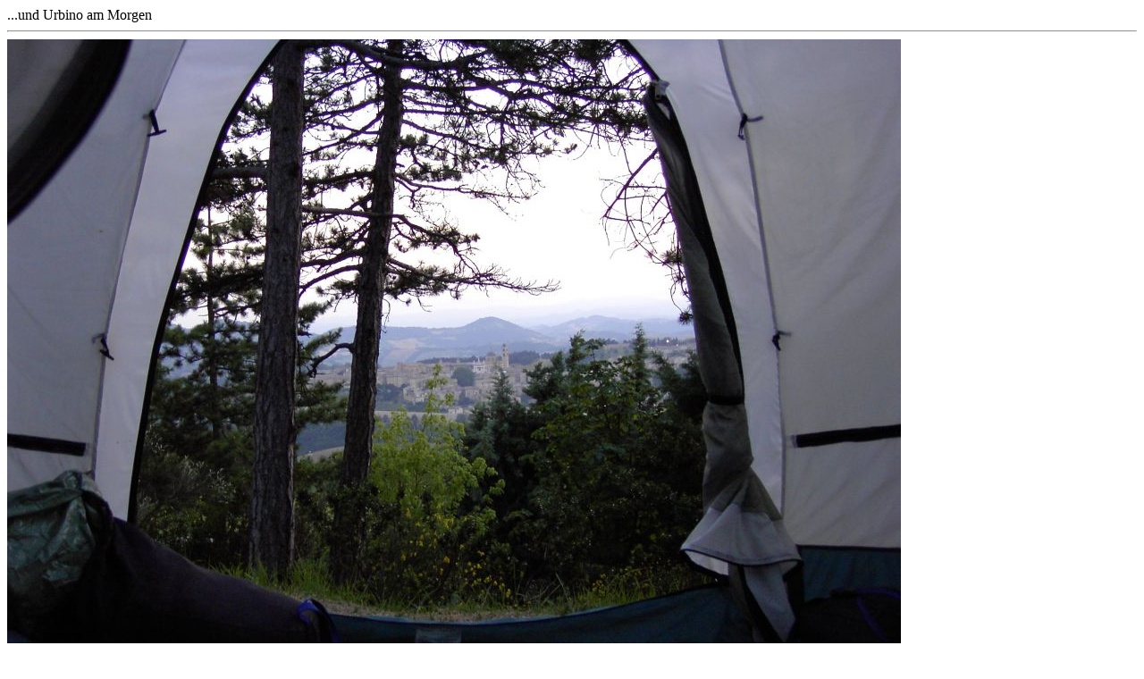

--- FILE ---
content_type: text/html
request_url: https://peter-lenhard.de/fahrrad/italien2004/Bild002_big.jpg.htm
body_size: -30
content:
<html><head><title>Bild002_big.jpg.htm</title></head><body>...und Urbino am Morgen<hr><img src="Bild002_big.jpg"></body>